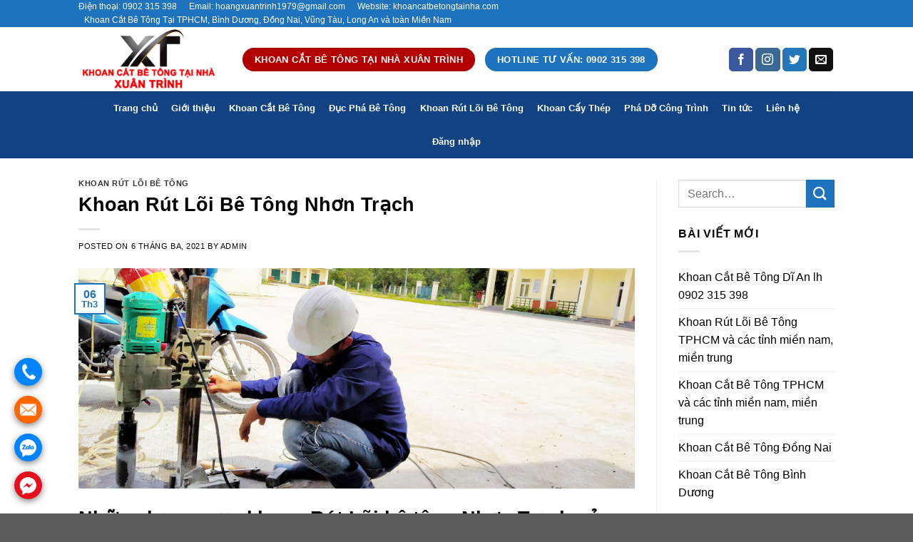

--- FILE ---
content_type: text/html; charset=UTF-8
request_url: https://www.khoancatbetongtainha.com/khoan-rut-loi-be-tong-nhon-trach/
body_size: 14602
content:
<!DOCTYPE html> <!--[if IE 9 ]> <html lang="vi" class="ie9 loading-site no-js"> <![endif]--> <!--[if IE 8 ]> <html lang="vi" class="ie8 loading-site no-js"> <![endif]--> <!--[if (gte IE 9)|!(IE)]><!--><html lang="vi" class="loading-site no-js"> <!--<![endif]--> <head> <meta charset="UTF-8" /> <meta name="viewport" content="width=device-width, initial-scale=1.0, maximum-scale=1.0, user-scalable=no" /> <link rel="profile" href="https://gmpg.org/xfn/11" /> <link rel="pingback" href="https://www.khoancatbetongtainha.com/xmlrpc.php" /> <script>(function(html){html.className = html.className.replace(/\bno-js\b/,'js')})(document.documentElement);</script> <meta name='robots' content='index, follow, max-image-preview:large, max-snippet:-1, max-video-preview:-1' /> <!-- This site is optimized with the Yoast SEO plugin v20.12 - https://yoast.com/wordpress/plugins/seo/ --> <title>Khoan Rút Lõi Bê Tông Nhơn Trạch - Khoan Cắt Bê Tông Tại Nhà Đồng Nai</title> <meta name="description" content="Khoan Rút Lõi Bê Tông Nhơn Trạch Đồng Nai tại nhà, tận nơi không ngại xa. Gọi là mặt, báo giá trực tiếp, thi công đúng tiến độ mọi công trình" /> <link rel="canonical" href="https://www.khoancatbetongtainha.com/khoan-rut-loi-be-tong-nhon-trach/" /> <meta property="og:locale" content="vi_VN" /> <meta property="og:type" content="article" /> <meta property="og:title" content="Khoan Rút Lõi Bê Tông Nhơn Trạch - Khoan Cắt Bê Tông Tại Nhà Đồng Nai" /> <meta property="og:description" content="Khoan Rút Lõi Bê Tông Nhơn Trạch Đồng Nai tại nhà, tận nơi không ngại xa. Gọi là mặt, báo giá trực tiếp, thi công đúng tiến độ mọi công trình" /> <meta property="og:url" content="https://www.khoancatbetongtainha.com/khoan-rut-loi-be-tong-nhon-trach/" /> <meta property="article:published_time" content="2021-03-06T04:52:41+00:00" /> <meta property="article:modified_time" content="2021-03-06T05:29:24+00:00" /> <meta property="og:image" content="https://www.khoancatbetongtainha.com/wp-content/uploads/2021/03/khoan-cat-be-tong-42.jpg" /> <meta property="og:image:width" content="972" /> <meta property="og:image:height" content="386" /> <meta property="og:image:type" content="image/jpeg" /> <meta name="author" content="admin" /> <meta name="twitter:card" content="summary_large_image" /> <meta name="twitter:label1" content="Được viết bởi" /> <meta name="twitter:data1" content="admin" /> <meta name="twitter:label2" content="Ước tính thời gian đọc" /> <meta name="twitter:data2" content="9 phút" /> <script type="application/ld+json" class="yoast-schema-graph">{"@context":"https://schema.org","@graph":[{"@type":"WebPage","@id":"https://www.khoancatbetongtainha.com/khoan-rut-loi-be-tong-nhon-trach/","url":"https://www.khoancatbetongtainha.com/khoan-rut-loi-be-tong-nhon-trach/","name":"Khoan Rút Lõi Bê Tông Nhơn Trạch - Khoan Cắt Bê Tông Tại Nhà Đồng Nai","isPartOf":{"@id":"https://www.khoancatbetongtainha.com/#website"},"primaryImageOfPage":{"@id":"https://www.khoancatbetongtainha.com/khoan-rut-loi-be-tong-nhon-trach/#primaryimage"},"image":{"@id":"https://www.khoancatbetongtainha.com/khoan-rut-loi-be-tong-nhon-trach/#primaryimage"},"thumbnailUrl":"https://www.khoancatbetongtainha.com/wp-content/uploads/2021/03/khoan-cat-be-tong-42.jpg","datePublished":"2021-03-06T04:52:41+00:00","dateModified":"2021-03-06T05:29:24+00:00","author":{"@id":"https://www.khoancatbetongtainha.com/#/schema/person/78e39b2c2709d3bdc448adbc9f4eecdb"},"description":"Khoan Rút Lõi Bê Tông Nhơn Trạch Đồng Nai tại nhà, tận nơi không ngại xa. Gọi là mặt, báo giá trực tiếp, thi công đúng tiến độ mọi công trình","breadcrumb":{"@id":"https://www.khoancatbetongtainha.com/khoan-rut-loi-be-tong-nhon-trach/#breadcrumb"},"inLanguage":"vi","potentialAction":[{"@type":"ReadAction","target":["https://www.khoancatbetongtainha.com/khoan-rut-loi-be-tong-nhon-trach/"]}]},{"@type":"ImageObject","inLanguage":"vi","@id":"https://www.khoancatbetongtainha.com/khoan-rut-loi-be-tong-nhon-trach/#primaryimage","url":"https://www.khoancatbetongtainha.com/wp-content/uploads/2021/03/khoan-cat-be-tong-42.jpg","contentUrl":"https://www.khoancatbetongtainha.com/wp-content/uploads/2021/03/khoan-cat-be-tong-42.jpg","width":972,"height":386,"caption":"Khoan Rút Lõi Bê Tông Nhơn Trạch"},{"@type":"BreadcrumbList","@id":"https://www.khoancatbetongtainha.com/khoan-rut-loi-be-tong-nhon-trach/#breadcrumb","itemListElement":[{"@type":"ListItem","position":1,"name":"Trang chủ","item":"https://www.khoancatbetongtainha.com/"},{"@type":"ListItem","position":2,"name":"Khoan Rút Lõi Bê Tông Nhơn Trạch"}]},{"@type":"WebSite","@id":"https://www.khoancatbetongtainha.com/#website","url":"https://www.khoancatbetongtainha.com/","name":"","description":"","potentialAction":[{"@type":"SearchAction","target":{"@type":"EntryPoint","urlTemplate":"https://www.khoancatbetongtainha.com/?s={search_term_string}"},"query-input":"required name=search_term_string"}],"inLanguage":"vi"},{"@type":"Person","@id":"https://www.khoancatbetongtainha.com/#/schema/person/78e39b2c2709d3bdc448adbc9f4eecdb","name":"admin","image":{"@type":"ImageObject","inLanguage":"vi","@id":"https://www.khoancatbetongtainha.com/#/schema/person/image/","url":"https://secure.gravatar.com/avatar/57c1351e78d58deb7db081999465fff1?s=96&d=mm&r=g","contentUrl":"https://secure.gravatar.com/avatar/57c1351e78d58deb7db081999465fff1?s=96&d=mm&r=g","caption":"admin"},"url":"https://www.khoancatbetongtainha.com/author/admin/"}]}</script> <!-- / Yoast SEO plugin. --> <link rel="alternate" type="application/rss+xml" title="Dòng thông tin &raquo;" href="https://www.khoancatbetongtainha.com/feed/" /> <link rel="alternate" type="application/rss+xml" title="Dòng phản hồi &raquo;" href="https://www.khoancatbetongtainha.com/comments/feed/" /> <link rel='stylesheet' id='wp-block-library-css' href='https://www.khoancatbetongtainha.com/wp-includes/css/dist/block-library/style.min.css' type='text/css' media='all' /> <link rel='stylesheet' id='classic-theme-styles-css' href='https://www.khoancatbetongtainha.com/wp-includes/css/classic-themes.min.css' type='text/css' media='all' /> <style id='global-styles-inline-css' type='text/css'> body{--wp--preset--color--black: #000000;--wp--preset--color--cyan-bluish-gray: #abb8c3;--wp--preset--color--white: #ffffff;--wp--preset--color--pale-pink: #f78da7;--wp--preset--color--vivid-red: #cf2e2e;--wp--preset--color--luminous-vivid-orange: #ff6900;--wp--preset--color--luminous-vivid-amber: #fcb900;--wp--preset--color--light-green-cyan: #7bdcb5;--wp--preset--color--vivid-green-cyan: #00d084;--wp--preset--color--pale-cyan-blue: #8ed1fc;--wp--preset--color--vivid-cyan-blue: #0693e3;--wp--preset--color--vivid-purple: #9b51e0;--wp--preset--gradient--vivid-cyan-blue-to-vivid-purple: linear-gradient(135deg,rgba(6,147,227,1) 0%,rgb(155,81,224) 100%);--wp--preset--gradient--light-green-cyan-to-vivid-green-cyan: linear-gradient(135deg,rgb(122,220,180) 0%,rgb(0,208,130) 100%);--wp--preset--gradient--luminous-vivid-amber-to-luminous-vivid-orange: linear-gradient(135deg,rgba(252,185,0,1) 0%,rgba(255,105,0,1) 100%);--wp--preset--gradient--luminous-vivid-orange-to-vivid-red: linear-gradient(135deg,rgba(255,105,0,1) 0%,rgb(207,46,46) 100%);--wp--preset--gradient--very-light-gray-to-cyan-bluish-gray: linear-gradient(135deg,rgb(238,238,238) 0%,rgb(169,184,195) 100%);--wp--preset--gradient--cool-to-warm-spectrum: linear-gradient(135deg,rgb(74,234,220) 0%,rgb(151,120,209) 20%,rgb(207,42,186) 40%,rgb(238,44,130) 60%,rgb(251,105,98) 80%,rgb(254,248,76) 100%);--wp--preset--gradient--blush-light-purple: linear-gradient(135deg,rgb(255,206,236) 0%,rgb(152,150,240) 100%);--wp--preset--gradient--blush-bordeaux: linear-gradient(135deg,rgb(254,205,165) 0%,rgb(254,45,45) 50%,rgb(107,0,62) 100%);--wp--preset--gradient--luminous-dusk: linear-gradient(135deg,rgb(255,203,112) 0%,rgb(199,81,192) 50%,rgb(65,88,208) 100%);--wp--preset--gradient--pale-ocean: linear-gradient(135deg,rgb(255,245,203) 0%,rgb(182,227,212) 50%,rgb(51,167,181) 100%);--wp--preset--gradient--electric-grass: linear-gradient(135deg,rgb(202,248,128) 0%,rgb(113,206,126) 100%);--wp--preset--gradient--midnight: linear-gradient(135deg,rgb(2,3,129) 0%,rgb(40,116,252) 100%);--wp--preset--duotone--dark-grayscale: url('#wp-duotone-dark-grayscale');--wp--preset--duotone--grayscale: url('#wp-duotone-grayscale');--wp--preset--duotone--purple-yellow: url('#wp-duotone-purple-yellow');--wp--preset--duotone--blue-red: url('#wp-duotone-blue-red');--wp--preset--duotone--midnight: url('#wp-duotone-midnight');--wp--preset--duotone--magenta-yellow: url('#wp-duotone-magenta-yellow');--wp--preset--duotone--purple-green: url('#wp-duotone-purple-green');--wp--preset--duotone--blue-orange: url('#wp-duotone-blue-orange');--wp--preset--font-size--small: 13px;--wp--preset--font-size--medium: 20px;--wp--preset--font-size--large: 36px;--wp--preset--font-size--x-large: 42px;--wp--preset--spacing--20: 0.44rem;--wp--preset--spacing--30: 0.67rem;--wp--preset--spacing--40: 1rem;--wp--preset--spacing--50: 1.5rem;--wp--preset--spacing--60: 2.25rem;--wp--preset--spacing--70: 3.38rem;--wp--preset--spacing--80: 5.06rem;--wp--preset--shadow--natural: 6px 6px 9px rgba(0, 0, 0, 0.2);--wp--preset--shadow--deep: 12px 12px 50px rgba(0, 0, 0, 0.4);--wp--preset--shadow--sharp: 6px 6px 0px rgba(0, 0, 0, 0.2);--wp--preset--shadow--outlined: 6px 6px 0px -3px rgba(255, 255, 255, 1), 6px 6px rgba(0, 0, 0, 1);--wp--preset--shadow--crisp: 6px 6px 0px rgba(0, 0, 0, 1);}:where(.is-layout-flex){gap: 0.5em;}body .is-layout-flow > .alignleft{float: left;margin-inline-start: 0;margin-inline-end: 2em;}body .is-layout-flow > .alignright{float: right;margin-inline-start: 2em;margin-inline-end: 0;}body .is-layout-flow > .aligncenter{margin-left: auto !important;margin-right: auto !important;}body .is-layout-constrained > .alignleft{float: left;margin-inline-start: 0;margin-inline-end: 2em;}body .is-layout-constrained > .alignright{float: right;margin-inline-start: 2em;margin-inline-end: 0;}body .is-layout-constrained > .aligncenter{margin-left: auto !important;margin-right: auto !important;}body .is-layout-constrained > :where(:not(.alignleft):not(.alignright):not(.alignfull)){max-width: var(--wp--style--global--content-size);margin-left: auto !important;margin-right: auto !important;}body .is-layout-constrained > .alignwide{max-width: var(--wp--style--global--wide-size);}body .is-layout-flex{display: flex;}body .is-layout-flex{flex-wrap: wrap;align-items: center;}body .is-layout-flex > *{margin: 0;}:where(.wp-block-columns.is-layout-flex){gap: 2em;}.has-black-color{color: var(--wp--preset--color--black) !important;}.has-cyan-bluish-gray-color{color: var(--wp--preset--color--cyan-bluish-gray) !important;}.has-white-color{color: var(--wp--preset--color--white) !important;}.has-pale-pink-color{color: var(--wp--preset--color--pale-pink) !important;}.has-vivid-red-color{color: var(--wp--preset--color--vivid-red) !important;}.has-luminous-vivid-orange-color{color: var(--wp--preset--color--luminous-vivid-orange) !important;}.has-luminous-vivid-amber-color{color: var(--wp--preset--color--luminous-vivid-amber) !important;}.has-light-green-cyan-color{color: var(--wp--preset--color--light-green-cyan) !important;}.has-vivid-green-cyan-color{color: var(--wp--preset--color--vivid-green-cyan) !important;}.has-pale-cyan-blue-color{color: var(--wp--preset--color--pale-cyan-blue) !important;}.has-vivid-cyan-blue-color{color: var(--wp--preset--color--vivid-cyan-blue) !important;}.has-vivid-purple-color{color: var(--wp--preset--color--vivid-purple) !important;}.has-black-background-color{background-color: var(--wp--preset--color--black) !important;}.has-cyan-bluish-gray-background-color{background-color: var(--wp--preset--color--cyan-bluish-gray) !important;}.has-white-background-color{background-color: var(--wp--preset--color--white) !important;}.has-pale-pink-background-color{background-color: var(--wp--preset--color--pale-pink) !important;}.has-vivid-red-background-color{background-color: var(--wp--preset--color--vivid-red) !important;}.has-luminous-vivid-orange-background-color{background-color: var(--wp--preset--color--luminous-vivid-orange) !important;}.has-luminous-vivid-amber-background-color{background-color: var(--wp--preset--color--luminous-vivid-amber) !important;}.has-light-green-cyan-background-color{background-color: var(--wp--preset--color--light-green-cyan) !important;}.has-vivid-green-cyan-background-color{background-color: var(--wp--preset--color--vivid-green-cyan) !important;}.has-pale-cyan-blue-background-color{background-color: var(--wp--preset--color--pale-cyan-blue) !important;}.has-vivid-cyan-blue-background-color{background-color: var(--wp--preset--color--vivid-cyan-blue) !important;}.has-vivid-purple-background-color{background-color: var(--wp--preset--color--vivid-purple) !important;}.has-black-border-color{border-color: var(--wp--preset--color--black) !important;}.has-cyan-bluish-gray-border-color{border-color: var(--wp--preset--color--cyan-bluish-gray) !important;}.has-white-border-color{border-color: var(--wp--preset--color--white) !important;}.has-pale-pink-border-color{border-color: var(--wp--preset--color--pale-pink) !important;}.has-vivid-red-border-color{border-color: var(--wp--preset--color--vivid-red) !important;}.has-luminous-vivid-orange-border-color{border-color: var(--wp--preset--color--luminous-vivid-orange) !important;}.has-luminous-vivid-amber-border-color{border-color: var(--wp--preset--color--luminous-vivid-amber) !important;}.has-light-green-cyan-border-color{border-color: var(--wp--preset--color--light-green-cyan) !important;}.has-vivid-green-cyan-border-color{border-color: var(--wp--preset--color--vivid-green-cyan) !important;}.has-pale-cyan-blue-border-color{border-color: var(--wp--preset--color--pale-cyan-blue) !important;}.has-vivid-cyan-blue-border-color{border-color: var(--wp--preset--color--vivid-cyan-blue) !important;}.has-vivid-purple-border-color{border-color: var(--wp--preset--color--vivid-purple) !important;}.has-vivid-cyan-blue-to-vivid-purple-gradient-background{background: var(--wp--preset--gradient--vivid-cyan-blue-to-vivid-purple) !important;}.has-light-green-cyan-to-vivid-green-cyan-gradient-background{background: var(--wp--preset--gradient--light-green-cyan-to-vivid-green-cyan) !important;}.has-luminous-vivid-amber-to-luminous-vivid-orange-gradient-background{background: var(--wp--preset--gradient--luminous-vivid-amber-to-luminous-vivid-orange) !important;}.has-luminous-vivid-orange-to-vivid-red-gradient-background{background: var(--wp--preset--gradient--luminous-vivid-orange-to-vivid-red) !important;}.has-very-light-gray-to-cyan-bluish-gray-gradient-background{background: var(--wp--preset--gradient--very-light-gray-to-cyan-bluish-gray) !important;}.has-cool-to-warm-spectrum-gradient-background{background: var(--wp--preset--gradient--cool-to-warm-spectrum) !important;}.has-blush-light-purple-gradient-background{background: var(--wp--preset--gradient--blush-light-purple) !important;}.has-blush-bordeaux-gradient-background{background: var(--wp--preset--gradient--blush-bordeaux) !important;}.has-luminous-dusk-gradient-background{background: var(--wp--preset--gradient--luminous-dusk) !important;}.has-pale-ocean-gradient-background{background: var(--wp--preset--gradient--pale-ocean) !important;}.has-electric-grass-gradient-background{background: var(--wp--preset--gradient--electric-grass) !important;}.has-midnight-gradient-background{background: var(--wp--preset--gradient--midnight) !important;}.has-small-font-size{font-size: var(--wp--preset--font-size--small) !important;}.has-medium-font-size{font-size: var(--wp--preset--font-size--medium) !important;}.has-large-font-size{font-size: var(--wp--preset--font-size--large) !important;}.has-x-large-font-size{font-size: var(--wp--preset--font-size--x-large) !important;} .wp-block-navigation a:where(:not(.wp-element-button)){color: inherit;} :where(.wp-block-columns.is-layout-flex){gap: 2em;} .wp-block-pullquote{font-size: 1.5em;line-height: 1.6;} </style> <link rel='stylesheet' id='contact-form-7-css' href='https://www.khoancatbetongtainha.com/wp-content/plugins/contact-form-7/includes/css/styles.css' type='text/css' media='all' /> <link rel='stylesheet' id='flatsome-icons-css' href='https://www.khoancatbetongtainha.com/wp-content/themes/flatsome/assets/css/fl-icons.css' type='text/css' media='all' /> <link rel='stylesheet' id='flatsome-main-css' href='https://www.khoancatbetongtainha.com/wp-content/themes/flatsome/assets/css/flatsome.css' type='text/css' media='all' /> <link rel='stylesheet' id='flatsome-style-css' href='https://www.khoancatbetongtainha.com/wp-content/themes/flatsome-child/style.css' type='text/css' media='all' /> <!--n2css--><script type='text/javascript' id='wp-statistics-tracker-js-extra'> /* <![CDATA[ */ var WP_Statistics_Tracker_Object = {"hitRequestUrl":"https:\/\/www.khoancatbetongtainha.com\/wp-json\/wp-statistics\/v2\/hit?wp_statistics_hit_rest=yes&track_all=1&current_page_type=post&current_page_id=292&search_query&page_uri=L2tob2FuLXJ1dC1sb2ktYmUtdG9uZy1uaG9uLXRyYWNoLw=","keepOnlineRequestUrl":"https:\/\/www.khoancatbetongtainha.com\/wp-json\/wp-statistics\/v2\/online?wp_statistics_hit_rest=yes&track_all=1&current_page_type=post&current_page_id=292&search_query&page_uri=L2tob2FuLXJ1dC1sb2ktYmUtdG9uZy1uaG9uLXRyYWNoLw=","option":{"dntEnabled":false,"cacheCompatibility":false}}; /* ]]> */ </script> <script type='text/javascript' src='https://www.khoancatbetongtainha.com/wp-content/plugins/wp-statistics/assets/js/tracker.js' id='wp-statistics-tracker-js'></script> <script type='text/javascript' src='https://www.khoancatbetongtainha.com/wp-includes/js/jquery/jquery.min.js' id='jquery-core-js'></script> <script type='text/javascript' src='https://www.khoancatbetongtainha.com/wp-includes/js/jquery/jquery-migrate.min.js' id='jquery-migrate-js'></script> <link rel="https://api.w.org/" href="https://www.khoancatbetongtainha.com/wp-json/" /><link rel="alternate" type="application/json" href="https://www.khoancatbetongtainha.com/wp-json/wp/v2/posts/292" /><link rel="EditURI" type="application/rsd+xml" title="RSD" href="https://www.khoancatbetongtainha.com/xmlrpc.php?rsd" /> <link rel="wlwmanifest" type="application/wlwmanifest+xml" href="https://www.khoancatbetongtainha.com/wp-includes/wlwmanifest.xml" /> <!-- Google Tag Manager --> <script>(function(w,d,s,l,i){w[l]=w[l]||[];w[l].push({'gtm.start': new Date().getTime(),event:'gtm.js'});var f=d.getElementsByTagName(s)[0], j=d.createElement(s),dl=l!='dataLayer'?'&l='+l:'';j.async=true;j.src= 'https://www.googletagmanager.com/gtm.js?id='+i+dl;f.parentNode.insertBefore(j,f); })(window,document,'script','dataLayer','GTM-MGWX2QSW');</script> <!-- End Google Tag Manager --> <!-- Google Tag Manager (noscript) --> <noscript><iframe src="https://www.googletagmanager.com/ns.html?id=GTM-MGWX2QSW" height="0" width="0" style="display:none;visibility:hidden"></iframe></noscript> <!-- End Google Tag Manager (noscript) --><!-- Analytics by WP Statistics v14.1.4 - https://wp-statistics.com/ --> <style>.bg{opacity: 0; transition: opacity 1s; -webkit-transition: opacity 1s;} .bg-loaded{opacity: 1;}</style><!--[if IE]><link rel="stylesheet" type="text/css" href="https://www.khoancatbetongtainha.com/wp-content/themes/flatsome/assets/css/ie-fallback.css"><script src="//cdnjs.cloudflare.com/ajax/libs/html5shiv/3.6.1/html5shiv.js"></script><script>var head = document.getElementsByTagName('head')[0],style = document.createElement('style');style.type = 'text/css';style.styleSheet.cssText = ':before,:after{content:none !important';head.appendChild(style);setTimeout(function(){head.removeChild(style);}, 0);</script><script src="https://www.khoancatbetongtainha.com/wp-content/themes/flatsome/assets/libs/ie-flexibility.js"></script><![endif]--> <script type="text/javascript"> WebFontConfig = { google: { families: [ "Lato:regular,700","Lato:regular,400","Lato:regular,700","Dancing+Script:regular,400", ] } }; (function() { var wf = document.createElement('script'); wf.src = 'https://ajax.googleapis.com/ajax/libs/webfont/1/webfont.js'; wf.type = 'text/javascript'; wf.async = 'true'; var s = document.getElementsByTagName('script')[0]; s.parentNode.insertBefore(wf, s); })(); </script> <link rel="icon" href="https://www.khoancatbetongtainha.com/wp-content/uploads/2021/02/cropped-logo-khoan-cat-be-tong-tai-nha-32x32.png" sizes="32x32" /> <link rel="icon" href="https://www.khoancatbetongtainha.com/wp-content/uploads/2021/02/cropped-logo-khoan-cat-be-tong-tai-nha-192x192.png" sizes="192x192" /> <link rel="apple-touch-icon" href="https://www.khoancatbetongtainha.com/wp-content/uploads/2021/02/cropped-logo-khoan-cat-be-tong-tai-nha-180x180.png" /> <meta name="msapplication-TileImage" content="https://www.khoancatbetongtainha.com/wp-content/uploads/2021/02/cropped-logo-khoan-cat-be-tong-tai-nha-270x270.png" /> <style id="custom-css" type="text/css">:root {--primary-color: #1e73be;}/* Site Width */.full-width .ubermenu-nav, .container, .row{max-width: 1090px}.row.row-collapse{max-width: 1060px}.row.row-small{max-width: 1082.5px}.row.row-large{max-width: 1120px}.header-main{height: 90px}#logo img{max-height: 90px}#logo{width:200px;}.header-bottom{min-height: 55px}.header-top{min-height: 30px}.has-transparent + .page-title:first-of-type,.has-transparent + #main > .page-title,.has-transparent + #main > div > .page-title,.has-transparent + #main .page-header-wrapper:first-of-type .page-title{padding-top: 170px;}.header.show-on-scroll,.stuck .header-main{height:70px!important}.stuck #logo img{max-height: 70px!important}.header-bottom {background-color: #114384}.header-bottom-nav > li > a{line-height: 47px }@media (max-width: 549px) {.header-main{height: 70px}#logo img{max-height: 70px}}.header-top{background-color:#1e73be!important;}/* Color */.accordion-title.active, .has-icon-bg .icon .icon-inner,.logo a, .primary.is-underline, .primary.is-link, .badge-outline .badge-inner, .nav-outline > li.active> a,.nav-outline >li.active > a, .cart-icon strong,[data-color='primary'], .is-outline.primary{color: #1e73be;}/* Color !important */[data-text-color="primary"]{color: #1e73be!important;}/* Background */.scroll-to-bullets a,.featured-title, .label-new.menu-item > a:after, .nav-pagination > li > .current,.nav-pagination > li > span:hover,.nav-pagination > li > a:hover,.has-hover:hover .badge-outline .badge-inner,button[type="submit"], .button.wc-forward:not(.checkout):not(.checkout-button), .button.submit-button, .button.primary:not(.is-outline),.featured-table .title,.is-outline:hover, .has-icon:hover .icon-label,.nav-dropdown-bold .nav-column li > a:hover, .nav-dropdown.nav-dropdown-bold > li > a:hover, .nav-dropdown-bold.dark .nav-column li > a:hover, .nav-dropdown.nav-dropdown-bold.dark > li > a:hover, .is-outline:hover, .tagcloud a:hover,.grid-tools a, input[type='submit']:not(.is-form), .box-badge:hover .box-text, input.button.alt,.nav-box > li > a:hover,.nav-box > li.active > a,.nav-pills > li.active > a ,.current-dropdown .cart-icon strong, .cart-icon:hover strong, .nav-line-bottom > li > a:before, .nav-line-grow > li > a:before, .nav-line > li > a:before,.banner, .header-top, .slider-nav-circle .flickity-prev-next-button:hover svg, .slider-nav-circle .flickity-prev-next-button:hover .arrow, .primary.is-outline:hover, .button.primary:not(.is-outline), input[type='submit'].primary, input[type='submit'].primary, input[type='reset'].button, input[type='button'].primary, .badge-inner{background-color: #1e73be;}/* Border */.nav-vertical.nav-tabs > li.active > a,.scroll-to-bullets a.active,.nav-pagination > li > .current,.nav-pagination > li > span:hover,.nav-pagination > li > a:hover,.has-hover:hover .badge-outline .badge-inner,.accordion-title.active,.featured-table,.is-outline:hover, .tagcloud a:hover,blockquote, .has-border, .cart-icon strong:after,.cart-icon strong,.blockUI:before, .processing:before,.loading-spin, .slider-nav-circle .flickity-prev-next-button:hover svg, .slider-nav-circle .flickity-prev-next-button:hover .arrow, .primary.is-outline:hover{border-color: #1e73be}.nav-tabs > li.active > a{border-top-color: #1e73be}.widget_shopping_cart_content .blockUI.blockOverlay:before { border-left-color: #1e73be }.woocommerce-checkout-review-order .blockUI.blockOverlay:before { border-left-color: #1e73be }/* Fill */.slider .flickity-prev-next-button:hover svg,.slider .flickity-prev-next-button:hover .arrow{fill: #1e73be;}body{font-family:"Lato", sans-serif}body{font-weight: 400}body{color: #000000}.nav > li > a {font-family:"Lato", sans-serif;}.nav > li > a {font-weight: 700;}h1,h2,h3,h4,h5,h6,.heading-font, .off-canvas-center .nav-sidebar.nav-vertical > li > a{font-family: "Lato", sans-serif;}h1,h2,h3,h4,h5,h6,.heading-font,.banner h1,.banner h2{font-weight: 700;}h1,h2,h3,h4,h5,h6,.heading-font{color: #000000;}.alt-font{font-family: "Dancing Script", sans-serif;}.alt-font{font-weight: 400!important;}.header:not(.transparent) .header-bottom-nav.nav > li > a{color: #ffffff;}.header:not(.transparent) .header-bottom-nav.nav > li > a:hover,.header:not(.transparent) .header-bottom-nav.nav > li.active > a,.header:not(.transparent) .header-bottom-nav.nav > li.current > a,.header:not(.transparent) .header-bottom-nav.nav > li > a.active,.header:not(.transparent) .header-bottom-nav.nav > li > a.current{color: #dd3333;}.header-bottom-nav.nav-line-bottom > li > a:before,.header-bottom-nav.nav-line-grow > li > a:before,.header-bottom-nav.nav-line > li > a:before,.header-bottom-nav.nav-box > li > a:hover,.header-bottom-nav.nav-box > li.active > a,.header-bottom-nav.nav-pills > li > a:hover,.header-bottom-nav.nav-pills > li.active > a{color:#FFF!important;background-color: #dd3333;}a{color: #000000;}a:hover{color: #dd3333;}.tagcloud a:hover{border-color: #dd3333;background-color: #dd3333;}.footer-1{background-color: #efefef}.footer-2{background-color: #000000}/* Custom CSS */body{font-family:Roboto-Regular,'Helvetica Neue',Helvetica,Tahoma,Arial,Sans-serif;}.nav > li > a {font-family:Roboto-Regular,'Helvetica Neue',Helvetica,Tahoma,Arial,Sans-serif;}h1,h2,h3,h4,h5,h6, .heading-font{font-family: Roboto-Regular,'Helvetica Neue',Helvetica,Tahoma,Arial,Sans-serif;}.alt-font{font-family: Roboto-Regular,'Helvetica Neue',Helvetica,Tahoma,Arial,Sans-serif;}/* Custom CSS Tablet */@media (max-width: 849px){body{font-family:Roboto-Regular,'Helvetica Neue',Helvetica,Tahoma,Arial,Sans-serif;}.nav > li > a {font-family:Roboto-Regular,'Helvetica Neue',Helvetica,Tahoma,Arial,Sans-serif;}h1,h2,h3,h4,h5,h6, .heading-font{font-family: Roboto-Regular,'Helvetica Neue',Helvetica,Tahoma,Arial,Sans-serif;}.alt-font{font-family: Roboto-Regular,'Helvetica Neue',Helvetica,Tahoma,Arial,Sans-serif;}}/* Custom CSS Mobile */@media (max-width: 549px){body{font-family:Roboto-Regular,'Helvetica Neue',Helvetica,Tahoma,Arial,Sans-serif;}.nav > li > a {font-family:Roboto-Regular,'Helvetica Neue',Helvetica,Tahoma,Arial,Sans-serif;}h1,h2,h3,h4,h5,h6, .heading-font{font-family: Roboto-Regular,'Helvetica Neue',Helvetica,Tahoma,Arial,Sans-serif;}.alt-font{font-family: Roboto-Regular,'Helvetica Neue',Helvetica,Tahoma,Arial,Sans-serif;}}.label-new.menu-item > a:after{content:"New";}.label-hot.menu-item > a:after{content:"Hot";}.label-sale.menu-item > a:after{content:"Sale";}.label-popular.menu-item > a:after{content:"Popular";}</style><!-- Global site tag (gtag.js) - Google Analytics --> <script async src="https://www.googletagmanager.com/gtag/js?id=G-5VRHQWBSG5"></script> <script> window.dataLayer = window.dataLayer || []; function gtag(){dataLayer.push(arguments);} gtag('js', new Date()); gtag('config', 'G-5VRHQWBSG5'); </script> </head> <body data-rsssl=1 class="post-template-default single single-post postid-292 single-format-standard full-width lightbox nav-dropdown-has-arrow"> <a class="skip-link screen-reader-text" href="#main">Skip to content</a> <div id="wrapper"> <header id="header" class="header has-sticky sticky-jump"> <div class="header-wrapper"> <div id="top-bar" class="header-top hide-for-sticky nav-dark"> <div class="flex-row container"> <div class="flex-col hide-for-medium flex-left"> <ul class="nav nav-left medium-nav-center nav-small nav-divided"> <li class="html custom html_topbar_left">Điện thoại: 0902 315 398</li><li class="html custom html_topbar_right">Email: hoangxuantrinh1979@gmail.com</li><li class="html custom html_top_right_text">Website: khoancatbetongtainha.com</li><li class="html custom html_nav_position_text_top">Khoan Cắt Bê Tông Tại TPHCM, Bình Dương, Đồng Nai, Vũng Tàu, Long An và toàn Miền Nam</li> </ul> </div><!-- flex-col left --> <div class="flex-col hide-for-medium flex-center"> <ul class="nav nav-center nav-small nav-divided"> </ul> </div><!-- center --> <div class="flex-col hide-for-medium flex-right"> <ul class="nav top-bar-nav nav-right nav-small nav-divided"> </ul> </div><!-- .flex-col right --> <div class="flex-col show-for-medium flex-grow"> <ul class="nav nav-center nav-small mobile-nav nav-divided"> <li class="html custom html_topbar_left">Điện thoại: 0902 315 398</li> </ul> </div> </div><!-- .flex-row --> </div><!-- #header-top --> <div id="masthead" class="header-main hide-for-sticky"> <div class="header-inner flex-row container logo-left medium-logo-center" role="navigation"> <!-- Logo --> <div id="logo" class="flex-col logo"> <!-- Header logo --> <a href="https://www.khoancatbetongtainha.com/" title="" rel="home"> <img width="200" height="90" src="https://www.khoancatbetongtainha.com/wp-content/uploads/2021/02/logo-khoan-cat-be-tong-tai-nha.png" class="header_logo header-logo" alt=""/><img width="200" height="90" src="https://www.khoancatbetongtainha.com/wp-content/uploads/2021/02/logo-khoan-cat-be-tong-tai-nha.png" class="header-logo-dark" alt=""/></a> </div> <!-- Mobile Left Elements --> <div class="flex-col show-for-medium flex-left"> <ul class="mobile-nav nav nav-left "> <li class="nav-icon has-icon"> <a href="#" data-open="#main-menu" data-pos="left" data-bg="main-menu-overlay" data-color="" class="is-small" aria-controls="main-menu" aria-expanded="false"> <i class="icon-menu" ></i> </a> </li> </ul> </div> <!-- Left Elements --> <div class="flex-col hide-for-medium flex-left flex-grow"> <ul class="header-nav header-nav-main nav nav-left nav-uppercase" > <li class="html header-button-1"> <div class="header-button"> <a href="tel:0902%20315%20398" class="button alert" style="border-radius:99px;"> <span>Khoan Cắt Bê Tông Tại Nhà Xuân Trình</span> </a> </div> </li> <li class="html header-button-2"> <div class="header-button"> <a href="tel:0902%20315%20398" class="button primary" style="border-radius:99px;"> <span>HOTLINE TƯ VẤN: 0902 315 398</span> </a> </div> </li> </ul> </div> <!-- Right Elements --> <div class="flex-col hide-for-medium flex-right"> <ul class="header-nav header-nav-main nav nav-right nav-uppercase"> <li class="html header-social-icons ml-0"> <div class="social-icons follow-icons " ><a href="http://url" target="_blank" data-label="Facebook" rel="noopener noreferrer nofollow" class="icon primary button round facebook tooltip" title="Follow on Facebook"><i class="icon-facebook" ></i></a><a href="http://url" target="_blank" rel="noopener noreferrer nofollow" data-label="Instagram" class="icon primary button round instagram tooltip" title="Follow on Instagram"><i class="icon-instagram" ></i></a><a href="http://url" target="_blank" data-label="Twitter" rel="noopener noreferrer nofollow" class="icon primary button round twitter tooltip" title="Follow on Twitter"><i class="icon-twitter" ></i></a><a href="mailto:your@email" data-label="E-mail" rel="nofollow" class="icon primary button round email tooltip" title="Send us an email"><i class="icon-envelop" ></i></a></div></li> </ul> </div> <!-- Mobile Right Elements --> <div class="flex-col show-for-medium flex-right"> <ul class="mobile-nav nav nav-right "> </ul> </div> </div><!-- .header-inner --> <!-- Header divider --> <div class="container"><div class="top-divider full-width"></div></div> </div><!-- .header-main --><div id="wide-nav" class="header-bottom wide-nav nav-dark flex-has-center hide-for-medium"> <div class="flex-row container"> <div class="flex-col hide-for-medium flex-center"> <ul class="nav header-nav header-bottom-nav nav-center nav-box"> <li id="menu-item-33" class="menu-item menu-item-type-post_type menu-item-object-page menu-item-home menu-item-33"><a href="https://www.khoancatbetongtainha.com/" class="nav-top-link">Trang chủ</a></li> <li id="menu-item-40" class="menu-item menu-item-type-post_type menu-item-object-page menu-item-40"><a href="https://www.khoancatbetongtainha.com/gioi-thieu/" class="nav-top-link">Giới thiệu</a></li> <li id="menu-item-29" class="menu-item menu-item-type-taxonomy menu-item-object-category menu-item-29"><a href="https://www.khoancatbetongtainha.com/khoan-cat-be-tong/khoan-cat-be-tong/" class="nav-top-link">Khoan Cắt Bê Tông</a></li> <li id="menu-item-28" class="menu-item menu-item-type-taxonomy menu-item-object-category menu-item-28"><a href="https://www.khoancatbetongtainha.com/khoan-cat-be-tong/duc-pha-be-tong/" class="nav-top-link">Đục Phá Bê Tông</a></li> <li id="menu-item-31" class="menu-item menu-item-type-taxonomy menu-item-object-category current-post-ancestor current-menu-parent current-post-parent menu-item-31"><a href="https://www.khoancatbetongtainha.com/khoan-cat-be-tong/khoan-rut-loi-be-tong/" class="nav-top-link">Khoan Rút Lõi Bê Tông</a></li> <li id="menu-item-30" class="menu-item menu-item-type-taxonomy menu-item-object-category menu-item-30"><a href="https://www.khoancatbetongtainha.com/khoan-cat-be-tong/khoan-cay-thep/" class="nav-top-link">Khoan Cấy Thép</a></li> <li id="menu-item-32" class="menu-item menu-item-type-taxonomy menu-item-object-category menu-item-32"><a href="https://www.khoancatbetongtainha.com/khoan-cat-be-tong/pha-do-cong-trinh/" class="nav-top-link">Phá Dỡ Công Trình</a></li> <li id="menu-item-41" class="menu-item menu-item-type-taxonomy menu-item-object-category menu-item-41"><a href="https://www.khoancatbetongtainha.com/khoan-cat-be-tong/tin-tuc/" class="nav-top-link">Tin tức</a></li> <li id="menu-item-37" class="menu-item menu-item-type-post_type menu-item-object-page menu-item-37"><a href="https://www.khoancatbetongtainha.com/lien-he/" class="nav-top-link">Liên hệ</a></li> <li id="menu-item-548" class="menu-item menu-item-type-custom menu-item-object-custom menu-item-548"><a href="https://www.khoancatbetongtainha.com/wp-admin/" class="nav-top-link">Đăng nhập</a></li> </ul> </div><!-- flex-col --> </div><!-- .flex-row --> </div><!-- .header-bottom --> <div class="header-bg-container fill"><div class="header-bg-image fill"></div><div class="header-bg-color fill"></div></div><!-- .header-bg-container --> </div><!-- header-wrapper--> </header> <main id="main" class=""> <div id="content" class="blog-wrapper blog-single page-wrapper"> <div class="row row-large row-divided "> <div class="large-9 col"> <article id="post-292" class="post-292 post type-post status-publish format-standard has-post-thumbnail hentry category-khoan-rut-loi-be-tong tag-khoan-rut-loi-be-tong-nhon-trach"> <div class="article-inner "> <header class="entry-header"> <div class="entry-header-text entry-header-text-top text-left"> <h6 class="entry-category is-xsmall"> <a href="https://www.khoancatbetongtainha.com/khoan-cat-be-tong/khoan-rut-loi-be-tong/" rel="category tag">Khoan Rút Lõi Bê Tông</a></h6> <h1 class="entry-title">Khoan Rút Lõi Bê Tông Nhơn Trạch</h1> <div class="entry-divider is-divider small"></div> <div class="entry-meta uppercase is-xsmall"> <span class="posted-on">Posted on <a href="https://www.khoancatbetongtainha.com/khoan-rut-loi-be-tong-nhon-trach/" rel="bookmark"><time class="entry-date published" datetime="2021-03-06T04:52:41+00:00">6 Tháng Ba, 2021</time><time class="updated" datetime="2021-03-06T05:29:24+00:00">6 Tháng Ba, 2021</time></a></span><span class="byline"> by <span class="meta-author vcard"><a class="url fn n" href="https://www.khoancatbetongtainha.com/author/admin/">admin</a></span></span></div><!-- .entry-meta --> </div><!-- .entry-header --> <div class="entry-image relative"> <a href="https://www.khoancatbetongtainha.com/khoan-rut-loi-be-tong-nhon-trach/"> <img width="972" height="386" src="https://www.khoancatbetongtainha.com/wp-content/uploads/2021/03/khoan-cat-be-tong-42.jpg" class="attachment-large size-large wp-post-image" alt="Khoan Cat Be Tong 42" decoding="async" srcset="https://www.khoancatbetongtainha.com/wp-content/uploads/2021/03/khoan-cat-be-tong-42.jpg 972w, https://www.khoancatbetongtainha.com/wp-content/uploads/2021/03/khoan-cat-be-tong-42-300x119.jpg 300w, https://www.khoancatbetongtainha.com/wp-content/uploads/2021/03/khoan-cat-be-tong-42-768x305.jpg 768w" sizes="(max-width: 972px) 100vw, 972px" /></a> <div class="badge absolute top post-date badge-outline"> <div class="badge-inner"> <span class="post-date-day">06</span><br> <span class="post-date-month is-small">Th3</span> </div> </div></div><!-- .entry-image --> </header><!-- post-header --> <div class="entry-content single-page"> <h1><b>Những hạng mục khoan Rút Lõi bê tông Nhơn Trạch của Xuân Trình</b></h1> <p><span style="font-weight: 400;">Dịch vụ khoan Rút Lõi bê tông Nhơn Trạch của Nhà Xuân Trình hiện được nhiều khách hàng quan tâm tìm kiếm. Vậy những hạng mục nào được Xuân Trình cung cấp? </span></p> <p><i><span style="font-weight: 400;">Nhơn Trạch là một trong những khu kinh tế trọng điểm của Đồng Nai chính vì vậy mà sự phát triển và xây dựng ngày càng nhiều. Chính vì vậy mà những hạng mục </span></i><b><i>khoan Rút Lõi bê tông Nhơn Trạch</i></b><i><span style="font-weight: 400;"> của Xuân Trình được nhiều doanh nghiệp cũng như khách hàng quan tâm. Vậy khoan Rút Lõi bê tông Xuân Trình cung cấp những hạng mục nào tại Nhơn Trạch Đồng Nai?</span></i></p> <h2><b>Khoan Rút Lõi bê tông tại Xuân Trình</b></h2> <p><i><span style="font-weight: 400;">Khoan Rút Lõi bê tông Xuân Trình cung cấp nhiều hạng mục khác nhau</span></i></p> <p><span style="font-weight: 400;">Khoan Rút Lõi bê tông Xuân Trình là đơn vị cung cấp dịch vụ khoan Rút Lõi bê tông được nhiều đối tác tin tưởng bởi sự chất lượng, uy tín. Ngày càng nhiều khách hàng tìm đến đơn vị để sử dụng dịch vụ của chúng tôi tôi. </span></p> <h2><b>Những hạng mục khoan Rút Lõi bê tông Nhơn Trạch</b></h2> <p><span style="font-weight: 400;">Xuân Trình cung cấp nhiều hạng mục khoan Rút Lõi bê tông tại Nhơn Trạch để khách hàng lựa chọn đúng với yêu cầu cũng như mục đích. Cụ thể như:</span></p> <p><span style="font-weight: 400;">&#8211; Hạng mục khoan Rút Lõi bê tông;</span></p> <p><span style="font-weight: 400;">&#8211; Đục phá bê tông;</span></p> <p><span style="font-weight: 400;">&#8211; Khoan rút lõi bê tông;</span></p> <p><span style="font-weight: 400;">&#8211; Khoan cấy ghép;</span></p> <p><span style="font-weight: 400;">&#8211; Phá dỡ công trình;</span></p> <p><span style="font-weight: 400;">Khách hàng khi sử dụng và trải nghiệm dịch vụ của đơn vị Xuân Trình chắc chắn sẽ nhận được sự hài lòng nhất từ chất lượng và mức giá hợp lý nhất.</span></p> <p><span style="font-weight: 400;">Trên đây là những hạng mục Xuân Trình cung cấp khoan Rút Lõi bê tông Nhơn Trạch khách hàng có thể tham khảo. Và nếu như bạn đang tìm kiếm một đơn vị cung cấp dịch vụ khoan Rút Lõi bê tông tại Thủ Dầu Một hãy liên hệ ngay với khoan Rút Lõi bê tông tại nhà Xuân Trình:</span></p> <h2>THÔNG TIN LIÊN HỆ</h2> <h3>Khoan Cắt Bê Tông Tại Nhà Xuân Trình</h3> <p>Điện thoại: <a href="tel:0902 315 398">0902 315 398</a></p> <p>Email: <a href="mailto:hoangxuantrinh1979@gmail.com">hoangxuantrinh1979@gmail.com</a></p> <p>Website: <a href="https://www.khoancatbetongtainha.com/">khoancatbetongtainha.com</a></p> <h2>TỪ KHÓA THƯỜNG TÌM</h2> <h3>Khoan Rút Lõi Bê Tông</h3> <h3>Khoan Cắt Bê Tông</h3> <h3>Đục Phá Bê Tông</h3> <h3>Khoan Cấy Thép</h3> <h3>Phá Dỡ Công Trình</h3> <h3>Khoan Rút Lõi Bê Tông giá rẻ</h3> <h3>Khoan Cắt Bê Tông giá rẻ</h3> <h3>Đục Phá Bê Tông giá rẻ</h3> <h3>Khoan Cấy Thép giá rẻ</h3> <h3>Phá Dỡ Công Trình giá rẻ</h3> <h3>Khoan Rút Lõi Bê Tông gần đây</h3> <h3>Khoan Cắt Bê Tông gần đây</h3> <h3>Đục Phá Bê Tông gần đây</h3> <h3>Khoan Cấy Thép gần đây</h3> <h3>Phá Dỡ Công Trình gần đây</h3> <h3>Khoan Rút Lõi Bê Tông uy tín</h3> <h3>Khoan Cắt Bê Tông uy tín</h3> <h3>Đục Phá Bê Tông uy tín</h3> <h3>Khoan Cấy Thép uy tín</h3> <h3>Phá Dỡ Công Trình uy tín</h3> <h3>Khoan Rút Lõi Bê Tông chuyên nghiệp</h3> <h3>Khoan Cắt Bê Tông chuyên nghiệp</h3> <h3>Đục Phá Bê Tông chuyên nghiệp</h3> <h3>Khoan Cấy Thép chuyên nghiệp</h3> <h3>Phá Dỡ Công Trình chuyên nghiệp</h3> <h3>Công Ty Khoan Rút Lõi Bê Tông</h3> <h3>Công Ty Khoan Cắt Bê Tông</h3> <h3>Công Ty Đục Phá Bê Tông</h3> <h3>Công Ty Khoan Cấy Thép</h3> <h3>Công Ty Phá Dỡ Công Trình</h3> <h3>Đơn Vị Khoan Rút Lõi Bê Tông</h3> <h3>Đơn Vị Khoan Cắt Bê Tông</h3> <h3>Đơn Vị Đục Phá Bê Tông</h3> <h3>Đơn Vị Khoan Cấy Thép</h3> <h3>Đơn Vị Phá Dỡ Công Trình</h3> <h3>Nhà Thầu Khoan Rút Lõi Bê Tông</h3> <h3>Nhà Thầu Khoan Cắt Bê Tông</h3> <h3>Nhà Thầu Đục Phá Bê Tông</h3> <h3>Nhà Thầu Khoan Cấy Thép</h3> <h3>Nhà Thầu Phá Dỡ Công Trình</h3> <h3>Cơ sở Khoan Rút Lõi Bê Tông</h3> <h3>Cơ sở Khoan Cắt Bê Tông</h3> <h3>Cơ sở Đục Phá Bê Tông</h3> <h3>Cơ sở Khoan Cấy Thép</h3> <h3>Cơ sở Phá Dỡ Công Trình</h3> <h3>Khoan Rút Lõi Bê Tông tại nhà</h3> <h3>Khoan Cắt Bê Tông tại nhà</h3> <h3>Đục Phá Bê Tông tại nhà</h3> <h3>Khoan Cấy Thép tại nhà</h3> <h3>Phá Dỡ Công Trình tại nhà</h3> <h3>Khoan Rút Lõi Bê Tông tận nơi</h3> <h3>Khoan Cắt Bê Tông tận nơi</h3> <h3>Đục Phá Bê Tông tận nơi</h3> <h3>Khoan Cấy Thép tận nơi</h3> <h3>Phá Dỡ Công Trình tận nơi</h3> <h3>Từ khóa khoan rút lõi bê tông</h3> <h3>Khoan Rút Lõi Bê Tông tại Quận 1, TPHCM</h3> <h3>Khoan Rút Lõi Bê Tông tại Quận 2, TPHCM</h3> <h3>Khoan Rút Lõi Bê Tông tại Quận 3, TPHCM</h3> <h3>Khoan Rút Lõi Bê Tông tại Quận 4, TPHCM</h3> <h3>Khoan Rút Lõi Bê Tông tại Quận 5, TPHCM</h3> <h3>Khoan Rút Lõi Bê Tông tại Quận 6, TPHCM</h3> <h3>Khoan Rút Lõi Bê Tông tại Quận 7, TPHCM</h3> <h3>Khoan Rút Lõi Bê Tông tại Quận 8, TPHCM</h3> <h3>Khoan Rút Lõi Bê Tông tại Quận 9, TPHCM</h3> <h3>Khoan Rút Lõi Bê Tông tại Quận 10, TPHCM</h3> <h3>Khoan Rút Lõi Bê Tông tại Quận 11, TPHCM</h3> <h3>Khoan Rút Lõi Bê Tông tại Quận 12, TPHCM</h3> <h3>Khoan Rút Lõi Bê Tông tại Bình Chánh, TPHCM</h3> <h3>Khoan Rút Lõi Bê Tông tại Nhà Bè, TPHCM</h3> <h3>Khoan Rút Lõi Bê Tông tại Bình Tân, TPHCM</h3> <h3>Khoan Rút Lõi Bê Tông tại Bình Thạnh, TPHCM</h3> <h3>Khoan Rút Lõi Bê Tông tại Gò Vấp, TPHCM</h3> <h3>Khoan Rút Lõi Bê Tông tại Phú Nhuận, TPHCM</h3> <h3>Khoan Rút Lõi Bê Tông tại Tân Bình, TPHCM</h3> <h3>Khoan Rút Lõi Bê Tông tại Tân Phú, TPHCM</h3> <h3>Khoan Rút Lõi Bê Tông tại Thủ Đức, TPHCM</h3> <h3>Khoan Rút Lõi Bê Tông tại Cần Giờ, TPHCM</h3> <h3>Khoan Rút Lõi Bê Tông tại Củ Chi, TPHCM</h3> <h3>Khoan Rút Lõi Bê Tông tại Hóc Môn, TPHCM</h3> <h3>Khoan Rút Lõi Bê Tông tại Bình Dương</h3> <h3>Khoan Rút Lõi Bê Tông tại Đồng Nai</h3> <h3>Khoan Rút Lõi Bê Tông tại Vũng Tàu</h3> <h3>Khoan Rút Lõi Bê Tông tại Long An</h3> <h3>Khoan Rút Lõi Bê Tông BÌNH DƯƠNG</h3> <h3>Khoan Rút Lõi Bê Tông Thủ Dầu Một</h3> <h3>Khoan Rút Lõi Bê Tông Dĩ An</h3> <h3>Khoan Rút Lõi Bê Tông Thuận An</h3> <h3>Khoan Rút Lõi Bê Tông Bến Cát</h3> <h3>Khoan Rút Lõi Bê Tông Tân Uyên</h3> <h3>Khoan Rút Lõi Bê Tông Bắc Tân Uyên</h3> <h3>Khoan Rút Lõi Bê Tông Bàu Bàng</h3> <h3>Khoan Rút Lõi Bê Tông Dầu Tiếng</h3> <h3>Khoan Rút Lõi Bê Tông Phú Giáo</h3> <h3>Khoan Rút Lõi Bê Tông ĐỒNG NAI</h3> <h3>Khoan Rút Lõi Bê Tông Biên Hòa</h3> <h3>Khoan Rút Lõi Bê Tông Long Khánh</h3> <h3>Khoan Rút Lõi Bê Tông Cẩm Mỹ</h3> <h3>Khoan Rút Lõi Bê Tông Định Quán</h3> <h3>Khoan Rút Lõi Bê Tông Long Thành</h3> <h3>Khoan Rút Lõi Bê Tông Nhơn Trạch</h3> <h3>Khoan Rút Lõi Bê Tông Tân Phú</h3> <h3>Khoan Rút Lõi Bê Tông Thống Nhất</h3> <h3>Khoan Rút Lõi Bê Tông Trảng Bom</h3> <h3>Khoan Rút Lõi Bê Tông Vĩnh Cửu</h3> <h3>Khoan Rút Lõi Bê Tông Xuân Lộc</h3> <h3>Khoan Rút Lõi Bê Tông LONG AN</h3> <h3>Khoan Rút Lõi Bê Tông Tân An</h3> <h3>Khoan Rút Lõi Bê Tông Kiến Tường</h3> <h3>Khoan Rút Lõi Bê Tông Bến Lức</h3> <h3>Khoan Rút Lõi Bê Tông Cần Đước</h3> <h3>Khoan Rút Lõi Bê Tông Cần Giuộc</h3> <h3>Khoan Rút Lõi Bê Tông Châu Thành</h3> <h3>Khoan Rút Lõi Bê Tông Đức Hoà</h3> <h3>Khoan Rút Lõi Bê Tông Đức Huệ</h3> <h3>Khoan Rút Lõi Bê Tông Mộc Hoá</h3> <h3>Khoan Rút Lõi Bê Tông Tân Hưng</h3> <h3>Khoan Rút Lõi Bê Tông Tân Thạnh</h3> <h3>Khoan Rút Lõi Bê Tông Tân Trụ</h3> <h3>Khoan Rút Lõi Bê Tông Thạnh Hoá</h3> <h3>Khoan Rút Lõi Bê Tông Thủ Thừa</h3> <h3>Khoan Rút Lõi Bê Tông Vĩnh Hưng</h3> <h3>Khoan Rút Lõi Bê Tông VŨNG TÀU</h3> <h3>Khoan Rút Lõi Bê Tông tại Phường 1, Vũng Tàu</h3> <h3>Khoan Rút Lõi Bê Tông tại Phường 2, Vũng Tàu</h3> <h3>Khoan Rút Lõi Bê Tông tại Phường 3, Vũng Tàu</h3> <h3>Khoan Rút Lõi Bê Tông tại Phường 4, Vũng Tàu</h3> <h3>Khoan Rút Lõi Bê Tông tại Phường 5, Vũng Tàu</h3> <h3>Khoan Rút Lõi Bê Tông tại Phường 6, Vũng Tàu</h3> <h3>Khoan Rút Lõi Bê Tông tại Phường 7, Vũng Tàu</h3> <h3>Khoan Rút Lõi Bê Tông tại Phường 8, Vũng Tàu</h3> <h3>Khoan Rút Lõi Bê Tông tại Phường 9, Vũng Tàu</h3> <h3>Khoan Rút Lõi Bê Tông tại Phường 10, Vũng Tàu</h3> <h3>Khoan Rút Lõi Bê Tông tại Phường 11, Vũng Tàu</h3> <h3>Khoan Rút Lõi Bê Tông tại Phường 12, Vũng Tàu</h3> <h3>Khoan Rút Lõi Bê Tông Thắng Nhất, Vũng Tàu</h3> <h3>Khoan Rút Lõi Bê Tông Thắng Nhì, Vũng Tàu</h3> <h3>Khoan Rút Lõi Bê Tông Thắng Tam, Vũng Tàu</h3> <h3>Khoan Rút Lõi Bê Tông Nguyễn An Ninh, Vũng Tàu</h3> <h3>Khoan Rút Lõi Bê Tông Rạch Dừa, Vũng Tàu</h3> <h3>Khoan Rút Lõi Bê Tông Long Sơn, Vũng Tàu</h3> <h3>Từ khóa khoan cắt bê tông</h3> <h3>khoan cắt bê tông tại Quận 1, TPHCM</h3> <h3>khoan cắt bê tông tại Quận 2, TPHCM</h3> <h3>khoan cắt bê tông tại Quận 3, TPHCM</h3> <h3>khoan cắt bê tông tại Quận 4, TPHCM</h3> <h3>khoan cắt bê tông tại Quận 5, TPHCM</h3> <h3>khoan cắt bê tông tại Quận 6, TPHCM</h3> <h3>khoan cắt bê tông tại Quận 7, TPHCM</h3> <h3>khoan cắt bê tông tại Quận 8, TPHCM</h3> <h3>khoan cắt bê tông tại Quận 9, TPHCM</h3> <h3>khoan cắt bê tông tại Quận 10, TPHCM</h3> <h3>khoan cắt bê tông tại Quận 11, TPHCM</h3> <h3>khoan cắt bê tông tại Quận 12, TPHCM</h3> <h3>khoan cắt bê tông tại Bình Chánh, TPHCM</h3> <h3>khoan cắt bê tông tại Nhà Bè, TPHCM</h3> <h3>khoan cắt bê tông tại Bình Tân, TPHCM</h3> <h3>khoan cắt bê tông tại Bình Thạnh, TPHCM</h3> <h3>khoan cắt bê tông tại Gò Vấp, TPHCM</h3> <h3>khoan cắt bê tông tại Phú Nhuận, TPHCM</h3> <h3>khoan cắt bê tông tại Tân Bình, TPHCM</h3> <h3>khoan cắt bê tông tại Tân Phú, TPHCM</h3> <h3>khoan cắt bê tông tại Thủ Đức, TPHCM</h3> <h3>khoan cắt bê tông tại Cần Giờ, TPHCM</h3> <h3>khoan cắt bê tông tại Củ Chi, TPHCM</h3> <h3>khoan cắt bê tông tại Hóc Môn, TPHCM</h3> <h3>khoan cắt bê tông tại Bình Dương</h3> <h3>khoan cắt bê tông tại Đồng Nai</h3> <h3>khoan cắt bê tông tại Vũng Tàu</h3> <h3>khoan cắt bê tông tại Long An</h3> <h3>KHOAN CẮT BÊ TÔNG BÌNH DƯƠNG</h3> <h3>khoan cắt bê tông Thủ Dầu Một</h3> <h3>khoan cắt bê tông Dĩ An</h3> <h3>khoan cắt bê tông Thuận An</h3> <h3>khoan cắt bê tông Bến Cát</h3> <h3>khoan cắt bê tông Tân Uyên</h3> <h3>khoan cắt bê tông Bắc Tân Uyên</h3> <h3>khoan cắt bê tông Bàu Bàng</h3> <h3>khoan cắt bê tông Dầu Tiếng</h3> <h3>khoan cắt bê tông Phú Giáo</h3> <h3>KHOAN CẮT BÊ TÔNG ĐỒNG NAI</h3> <h3>khoan cắt bê tông Biên Hòa</h3> <h3>khoan cắt bê tông Long Khánh</h3> <h3>khoan cắt bê tông Cẩm Mỹ</h3> <h3>khoan cắt bê tông Định Quán</h3> <h3>khoan cắt bê tông Long Thành</h3> <h3>khoan cắt bê tông Nhơn Trạch</h3> <h3>khoan cắt bê tông Tân Phú</h3> <h3>khoan cắt bê tông Thống Nhất</h3> <h3>khoan cắt bê tông Trảng Bom</h3> <h3>khoan cắt bê tông Vĩnh Cửu</h3> <h3>khoan cắt bê tông Xuân Lộc</h3> <h3>KHOAN CẮT BÊ TÔNG LONG AN</h3> <h3>khoan cắt bê tông Tân An</h3> <h3>khoan cắt bê tông Kiến Tường</h3> <h3>khoan cắt bê tông Bến Lức</h3> <h3>khoan cắt bê tông Cần Đước</h3> <h3>khoan cắt bê tông Cần Giuộc</h3> <h3>khoan cắt bê tông Châu Thành</h3> <h3>khoan cắt bê tông Đức Hoà</h3> <h3>khoan cắt bê tông Đức Huệ</h3> <h3>khoan cắt bê tông Mộc Hoá</h3> <h3>khoan cắt bê tông Tân Hưng</h3> <h3>khoan cắt bê tông Tân Thạnh</h3> <h3>khoan cắt bê tông Tân Trụ</h3> <h3>khoan cắt bê tông Thạnh Hoá</h3> <h3>khoan cắt bê tông Thủ Thừa</h3> <h3>khoan cắt bê tông Vĩnh Hưng</h3> <h3>KHOAN CẮT BÊ TÔNG VŨNG TÀU</h3> <h3>khoan cắt bê tông tại Phường 1, Vũng Tàu</h3> <h3>khoan cắt bê tông tại Phường 2, Vũng Tàu</h3> <h3>khoan cắt bê tông tại Phường 3, Vũng Tàu</h3> <h3>khoan cắt bê tông tại Phường 4, Vũng Tàu</h3> <h3>khoan cắt bê tông tại Phường 5, Vũng Tàu</h3> <h3>khoan cắt bê tông tại Phường 6, Vũng Tàu</h3> <h3>khoan cắt bê tông tại Phường 7, Vũng Tàu</h3> <h3>khoan cắt bê tông tại Phường 8, Vũng Tàu</h3> <h3>khoan cắt bê tông tại Phường 9, Vũng Tàu</h3> <h3>khoan cắt bê tông tại Phường 10, Vũng Tàu</h3> <h3>khoan cắt bê tông tại Phường 11, Vũng Tàu</h3> <h3>khoan cắt bê tông tại Phường 12, Vũng Tàu</h3> <h3>khoan cắt bê tông Thắng Nhất, Vũng Tàu</h3> <h3>khoan cắt bê tông Thắng Nhì, Vũng Tàu</h3> <h3>khoan cắt bê tông Thắng Tam, Vũng Tàu</h3> <h3>khoan cắt bê tông Nguyễn An Ninh, Vũng Tàu</h3> <h3>khoan cắt bê tông Rạch Dừa, Vũng Tàu</h3> <h3>khoan cắt bê tông Long Sơn, Vũng Tàu</h3> <ul> <li style="font-weight: 400;" aria-level="1"><span style="font-weight: 400;">Số điện thoại: 0902 315 398</span></li> <li style="font-weight: 400;" aria-level="1"><span style="font-weight: 400;">Email: hoangxuantrinh1979@gmail.com</span></li> <li style="font-weight: 400;" aria-level="1"><span style="font-weight: 400;">Website: khoancatbetongtainha.com</span></li> </ul> <div class="blog-share text-center"><div class="is-divider medium"></div><div class="social-icons share-icons share-row relative icon-style-outline " ><a href="whatsapp://send?text=Khoan%20R%C3%BAt%20L%C3%B5i%20B%C3%AA%20T%C3%B4ng%20Nh%C6%A1n%20Tr%E1%BA%A1ch - https://www.khoancatbetongtainha.com/khoan-rut-loi-be-tong-nhon-trach/" data-action="share/whatsapp/share" class="icon button circle is-outline tooltip whatsapp show-for-medium" title="Share on WhatsApp"><i class="icon-phone"></i></a><a href="//www.facebook.com/sharer.php?u=https://www.khoancatbetongtainha.com/khoan-rut-loi-be-tong-nhon-trach/" data-label="Facebook" onclick="window.open(this.href,this.title,'width=500,height=500,top=300px,left=300px'); return false;" rel="noopener noreferrer nofollow" target="_blank" class="icon button circle is-outline tooltip facebook" title="Share on Facebook"><i class="icon-facebook" ></i></a><a href="//twitter.com/share?url=https://www.khoancatbetongtainha.com/khoan-rut-loi-be-tong-nhon-trach/" onclick="window.open(this.href,this.title,'width=500,height=500,top=300px,left=300px'); return false;" rel="noopener noreferrer nofollow" target="_blank" class="icon button circle is-outline tooltip twitter" title="Share on Twitter"><i class="icon-twitter" ></i></a><a href="mailto:enteryour@addresshere.com?subject=Khoan%20R%C3%BAt%20L%C3%B5i%20B%C3%AA%20T%C3%B4ng%20Nh%C6%A1n%20Tr%E1%BA%A1ch&amp;body=Check%20this%20out:%20https://www.khoancatbetongtainha.com/khoan-rut-loi-be-tong-nhon-trach/" rel="nofollow" class="icon button circle is-outline tooltip email" title="Email to a Friend"><i class="icon-envelop" ></i></a><a href="//pinterest.com/pin/create/button/?url=https://www.khoancatbetongtainha.com/khoan-rut-loi-be-tong-nhon-trach/&amp;media=https://www.khoancatbetongtainha.com/wp-content/uploads/2021/03/khoan-cat-be-tong-42.jpg&amp;description=Khoan%20R%C3%BAt%20L%C3%B5i%20B%C3%AA%20T%C3%B4ng%20Nh%C6%A1n%20Tr%E1%BA%A1ch" onclick="window.open(this.href,this.title,'width=500,height=500,top=300px,left=300px'); return false;" rel="noopener noreferrer nofollow" target="_blank" class="icon button circle is-outline tooltip pinterest" title="Pin on Pinterest"><i class="icon-pinterest" ></i></a><a href="//plus.google.com/share?url=https://www.khoancatbetongtainha.com/khoan-rut-loi-be-tong-nhon-trach/" target="_blank" class="icon button circle is-outline tooltip google-plus" onclick="window.open(this.href,this.title,'width=500,height=500,top=300px,left=300px'); return false;" rel="noopener noreferrer nofollow" title="Share on Google+"><i class="icon-google-plus" ></i></a><a href="//www.linkedin.com/shareArticle?mini=true&url=https://www.khoancatbetongtainha.com/khoan-rut-loi-be-tong-nhon-trach/&title=Khoan%20R%C3%BAt%20L%C3%B5i%20B%C3%AA%20T%C3%B4ng%20Nh%C6%A1n%20Tr%E1%BA%A1ch" onclick="window.open(this.href,this.title,'width=500,height=500,top=300px,left=300px'); return false;" rel="noopener noreferrer nofollow" target="_blank" class="icon button circle is-outline tooltip linkedin" title="Share on LinkedIn"><i class="icon-linkedin" ></i></a></div></div></div><!-- .entry-content2 --> <footer class="entry-meta text-left">	This entry was posted in <a href="https://www.khoancatbetongtainha.com/khoan-cat-be-tong/khoan-rut-loi-be-tong/" rel="category tag">Khoan Rút Lõi Bê Tông</a> and tagged <a href="https://www.khoancatbetongtainha.com/tag/khoan-rut-loi-be-tong-nhon-trach/" rel="tag">Khoan Rút Lõi Bê Tông Nhơn Trạch</a>.</footer><!-- .entry-meta --> <div class="entry-author author-box"> <div class="flex-row align-top"> <div class="flex-col mr circle"> <div class="blog-author-image"> <img alt='' src='https://secure.gravatar.com/avatar/57c1351e78d58deb7db081999465fff1?s=90&#038;d=mm&#038;r=g' srcset='https://secure.gravatar.com/avatar/57c1351e78d58deb7db081999465fff1?s=180&#038;d=mm&#038;r=g 2x' class='avatar avatar-90 photo' height='90' width='90' loading='lazy' decoding='async'/></div> </div><!-- .flex-col --> <div class="flex-col flex-grow"> <h5 class="author-name uppercase pt-half">	admin</h5> <p class="author-desc small"></p> </div><!-- .flex-col --> </div> </div> <nav role="navigation" id="nav-below" class="navigation-post"> <div class="flex-row next-prev-nav bt bb"> <div class="flex-col flex-grow nav-prev text-left"> <div class="nav-previous"><a href="https://www.khoancatbetongtainha.com/khoan-rut-loi-be-tong-long-thanh/" rel="prev"><span class="hide-for-small"><i class="icon-angle-left" ></i></span> Khoan Rút Lõi Bê Tông Long Thành</a></div> </div> <div class="flex-col flex-grow nav-next text-right"> <div class="nav-next"><a href="https://www.khoancatbetongtainha.com/khoan-rut-loi-be-tong-tan-phu/" rel="next">Khoan Rút Lõi Bê Tông Tân Phú <span class="hide-for-small"><i class="icon-angle-right" ></i></span></a></div></div> </div> </nav><!-- #nav-below --> </div><!-- .article-inner --> </article><!-- #-292 --> <div id="comments" class="comments-area"> </div><!-- #comments --> </div> <!-- .large-9 --> <div class="post-sidebar large-3 col"> <div id="secondary" class="widget-area " role="complementary"> <aside id="search-2" class="widget widget_search"><form method="get" class="searchform" action="https://www.khoancatbetongtainha.com/" role="search"> <div class="flex-row relative"> <div class="flex-col flex-grow"> <input type="search" class="search-field mb-0" name="s" value="" id="s" placeholder="Search&hellip;" /> </div><!-- .flex-col --> <div class="flex-col"> <button type="submit" class="ux-search-submit submit-button secondary button icon mb-0"> <i class="icon-search" ></i></button> </div><!-- .flex-col --> </div><!-- .flex-row --> <div class="live-search-results text-left z-top"></div> </form> </aside> <aside id="recent-posts-2" class="widget widget_recent_entries"> <span class="widget-title "><span>Bài viết mới</span></span><div class="is-divider small"></div> <ul> <li> <a href="https://www.khoancatbetongtainha.com/khoan-cat-be-tong-di-an-lh-0902-315-398/">Khoan Cắt Bê Tông Dĩ An lh 0902 315 398</a> </li> <li> <a href="https://www.khoancatbetongtainha.com/khoan-rut-loi-be-tong-tphcm/">Khoan Rút Lõi Bê Tông TPHCM và các tỉnh miền nam, miền trung</a> </li> <li> <a href="https://www.khoancatbetongtainha.com/khoan-cat-be-tong-tphcm/">Khoan Cắt Bê Tông TPHCM và các tỉnh miền nam, miền trung</a> </li> <li> <a href="https://www.khoancatbetongtainha.com/khoan-cat-be-tong-dong-nai/">Khoan Cắt Bê Tông Đồng Nai</a> </li> <li> <a href="https://www.khoancatbetongtainha.com/khoan-cat-be-tong-binh-duong/">Khoan Cắt Bê Tông Bình Dương</a> </li> </ul> </aside><aside id="categories-2" class="widget widget_categories"><span class="widget-title "><span>Chuyên mục</span></span><div class="is-divider small"></div> <ul> <li class="cat-item cat-item-2"><a href="https://www.khoancatbetongtainha.com/khoan-cat-be-tong/duc-pha-be-tong/">Đục Phá Bê Tông</a> </li> <li class="cat-item cat-item-1"><a href="https://www.khoancatbetongtainha.com/khoan-cat-be-tong/khoan-cat-be-tong/">Khoan Cắt Bê Tông</a> </li> <li class="cat-item cat-item-5"><a href="https://www.khoancatbetongtainha.com/khoan-cat-be-tong/khoan-cay-thep/">Khoan Cấy Thép</a> </li> <li class="cat-item cat-item-3"><a href="https://www.khoancatbetongtainha.com/khoan-cat-be-tong/khoan-rut-loi-be-tong/">Khoan Rút Lõi Bê Tông</a> </li> <li class="cat-item cat-item-4"><a href="https://www.khoancatbetongtainha.com/khoan-cat-be-tong/pha-do-cong-trinh/">Phá Dỡ Công Trình</a> </li> <li class="cat-item cat-item-7"><a href="https://www.khoancatbetongtainha.com/khoan-cat-be-tong/tin-tuc/">Tin tức</a> </li> </ul> </aside></div><!-- #secondary --> </div><!-- .post-sidebar --> </div><!-- .row --> </div><!-- #content .page-wrapper --> </main><!-- #main --> <footer id="footer" class="footer-wrapper"> <!-- FOOTER 1 --> <div class="footer-widgets footer footer-1"> <div class="row large-columns-4 mb-0"> <div id="text-2" class="col pb-0 widget widget_text"><span class="widget-title">Trụ sở chính Bình Dương</span><div class="is-divider small"></div><div class="textwidget"><p><strong>KHOAN CẮT BÊ TÔNG XUÂN TRÌNH<br /> </strong>Địa chỉ: 63 Nguyễn Thị Phố, KP Đông Chiêu, P. Tân Đông Hiệp, TP. Dĩ An, Bình Dương<br /> Điện thoại: <a href="tel:0902 315 398">0902 315 398</a><br /> Email: <a href="mailto:hoangxuantrinh1979@gmail.com">hoangxuantrinh1979@gmail.com</a><br /> Web: <a href="https://www.khoancatbetongtainha.com">khoancatbetongtainha.com</a></p> </div> </div><div id="text-3" class="col pb-0 widget widget_text"><span class="widget-title">Chi Nhánh TPHCM</span><div class="is-divider small"></div><div class="textwidget"><p>Địa chỉ: 793 Nguyễn Kiệm, Phường 3, Gò Vấp, Thành phố Hồ Chí Minh<br /> Điện thoại: <a href="tel:0902 315 398">0902 315 398</a><br /> Email: <a href="mailto:hoangxuantrinh1979@gmail.com">hoangxuantrinh1979@gmail.com</a><br /> Web: <a href="https://www.khoancatbetongtainha.com">khoancatbetongtainha.com</a></p> </div> </div><div id="text-4" class="col pb-0 widget widget_text"><span class="widget-title">Chi Nhánh Đồng Nai</span><div class="is-divider small"></div><div class="textwidget"><p>Địa chỉ: 834 Xa lộ Hà Nội, Long Bình Tân, Thành phố Biên Hòa, Đồng Nai<br /> Điện thoại: <a href="tel:0902 315 398">0902 315 398</a><br /> Email: <a href="mailto:hoangxuantrinh1979@gmail.com">hoangxuantrinh1979@gmail.com</a><br /> Web: <a href="https://www.khoancatbetongtainha.com">khoancatbetongtainha.com</a></p> </div> </div><div id="text-5" class="col pb-0 widget widget_text"><span class="widget-title">Chi Nhánh Vũng Tàu</span><div class="is-divider small"></div><div class="textwidget"><p>Địa chỉ: 59 Đường Xô Viết Nghệ Tĩnh, Phường Thắng Tam, Thành phố Vũng Tầu, Bà Rịa &#8211; Vũng Tàu<br /> Điện thoại: <a href="tel:0902 315 398">0902 315 398</a><br /> Email: <a href="mailto:hoangxuantrinh1979@gmail.com">hoangxuantrinh1979@gmail.com</a><br /> Web: <a href="https://www.khoancatbetongtainha.com">khoancatbetongtainha.com</a></p> </div> </div> </div><!-- end row --> </div><!-- footer 1 --> <!-- FOOTER 2 --> <div class="footer-widgets footer footer-2 dark"> <div class="row dark large-columns-4 mb-0"> <div id="text-6" class="col pb-0 widget widget_text"><span class="widget-title">Chi Nhánh Long An</span><div class="is-divider small"></div><div class="textwidget"><p>Địa chỉ: Số 3 đường Song Hành, Phường 2, Tân An, Long An<br /> Điện thoại: <a href="tel:0902 315 398">0902 315 398</a><br /> Email: <a href="mailto:hoangxuantrinh1979@gmail.com">hoangxuantrinh1979@gmail.com</a><br /> Web: <a href="https://www.khoancatbetongtainha.com">khoancatbetongtainha.com</a></p> </div> </div><div id="text-8" class="col pb-0 widget widget_text"><span class="widget-title">Chi Nhánh Miền Tây</span><div class="is-divider small"></div><div class="textwidget"><p>Khoan cắt bê tông các tỉnh miền tây như: Long An, Tiền Giang, Bến Tre, Vĩnh Long, Trà Vinh, Đồng Tháp, Hậu Giang, Sóc Trăng, An Giang, Kiên Giang, Bạc Liêu và Cà Mau<br /> Điện thoại: <a href="tel:0902 315 398">0902 315 398</a><br /> Email: <a href="mailto:hoangxuantrinh1979@gmail.com">hoangxuantrinh1979@gmail.com</a><br /> Web: <a href="https://www.khoancatbetongtainha.com">khoancatbetongtainha.com</a></p> </div> </div><div id="text-9" class="col pb-0 widget widget_text"><span class="widget-title">Chi Nhánh Miên Nam</span><div class="is-divider small"></div><div class="textwidget"><p>Khoan cắt bê tông các tỉnh miền nam như: TPHCM, Bà Rịa &#8211; Vũng Tàu, Bình Dương, Bình Phước, Đồng Nai và Tây Ninh<br /> Điện thoại: <a href="tel:0902 315 398">0902 315 398</a><br /> Email: <a href="mailto:hoangxuantrinh1979@gmail.com">hoangxuantrinh1979@gmail.com</a><br /> Web: <a href="https://www.khoancatbetongtainha.com">khoancatbetongtainha.com</a></p> </div> </div><div id="text-7" class="col pb-0 widget widget_text"><span class="widget-title">Chi Nhánh Miền Trung</span><div class="is-divider small"></div><div class="textwidget"><p>Khoan cắt bê tông các tỉnh miền trung như: Thanh Hóa, Nghệ An, Hà <b>Tĩnh</b>, Quảng Bình, Quảng Trị và Thừa Thiên-Huếvà tây nguyên<br /> Điện thoại: <a href="tel:0902 315 398">0902 315 398</a><br /> Email: <a href="mailto:hoangxuantrinh1979@gmail.com">hoangxuantrinh1979@gmail.com</a><br /> Web: <a href="https://www.khoancatbetongtainha.com">khoancatbetongtainha.com</a></p> </div> </div> </div><!-- end row --> </div><!-- end footer 2 --> <div class="absolute-footer dark medium-text-center text-center"> <div class="container clearfix"> <div class="footer-primary pull-left"> <div class="copyright-footer"> Copyright 2026 © Khoan Cắt Bê Tông Tại Nhà Xuân Trình - Thiết kế bởi: <a href=" https://www.webbinhduonggiare.com" title="thiết kế web bình dương – thiết kế trang web bình dương – thiết kế website bình dương – thiet ke web binh duong – thiet ke trang web binh duong – thiet ke website binh duong "> Thiết Kế Web Bình Dương</a> </div> </div><!-- .left --> </div><!-- .container --> </div><!-- .absolute-footer --> <a href="#top" class="back-to-top button invert plain is-outline hide-for-medium icon circle fixed bottom z-1" id="top-link"><i class="icon-angle-up" ></i></a> </footer><!-- .footer-wrapper --> </div><!-- #wrapper --> <!-- Mobile Sidebar --> <div id="main-menu" class="mobile-sidebar no-scrollbar mfp-hide"> <div class="sidebar-menu no-scrollbar "> <ul class="nav nav-sidebar nav-vertical nav-uppercase"> <li class="header-search-form search-form html relative has-icon"> <div class="header-search-form-wrapper"> <div class="searchform-wrapper ux-search-box relative form-flat is-normal"><form method="get" class="searchform" action="https://www.khoancatbetongtainha.com/" role="search"> <div class="flex-row relative"> <div class="flex-col flex-grow"> <input type="search" class="search-field mb-0" name="s" value="" id="s" placeholder="Search&hellip;" /> </div><!-- .flex-col --> <div class="flex-col"> <button type="submit" class="ux-search-submit submit-button secondary button icon mb-0"> <i class="icon-search" ></i></button> </div><!-- .flex-col --> </div><!-- .flex-row --> <div class="live-search-results text-left z-top"></div> </form> </div></div> </li><li class="menu-item menu-item-type-post_type menu-item-object-page menu-item-home menu-item-33"><a href="https://www.khoancatbetongtainha.com/" class="nav-top-link">Trang chủ</a></li> <li class="menu-item menu-item-type-post_type menu-item-object-page menu-item-40"><a href="https://www.khoancatbetongtainha.com/gioi-thieu/" class="nav-top-link">Giới thiệu</a></li> <li class="menu-item menu-item-type-taxonomy menu-item-object-category menu-item-29"><a href="https://www.khoancatbetongtainha.com/khoan-cat-be-tong/khoan-cat-be-tong/" class="nav-top-link">Khoan Cắt Bê Tông</a></li> <li class="menu-item menu-item-type-taxonomy menu-item-object-category menu-item-28"><a href="https://www.khoancatbetongtainha.com/khoan-cat-be-tong/duc-pha-be-tong/" class="nav-top-link">Đục Phá Bê Tông</a></li> <li class="menu-item menu-item-type-taxonomy menu-item-object-category current-post-ancestor current-menu-parent current-post-parent menu-item-31"><a href="https://www.khoancatbetongtainha.com/khoan-cat-be-tong/khoan-rut-loi-be-tong/" class="nav-top-link">Khoan Rút Lõi Bê Tông</a></li> <li class="menu-item menu-item-type-taxonomy menu-item-object-category menu-item-30"><a href="https://www.khoancatbetongtainha.com/khoan-cat-be-tong/khoan-cay-thep/" class="nav-top-link">Khoan Cấy Thép</a></li> <li class="menu-item menu-item-type-taxonomy menu-item-object-category menu-item-32"><a href="https://www.khoancatbetongtainha.com/khoan-cat-be-tong/pha-do-cong-trinh/" class="nav-top-link">Phá Dỡ Công Trình</a></li> <li class="menu-item menu-item-type-taxonomy menu-item-object-category menu-item-41"><a href="https://www.khoancatbetongtainha.com/khoan-cat-be-tong/tin-tuc/" class="nav-top-link">Tin tức</a></li> <li class="menu-item menu-item-type-post_type menu-item-object-page menu-item-37"><a href="https://www.khoancatbetongtainha.com/lien-he/" class="nav-top-link">Liên hệ</a></li> <li class="menu-item menu-item-type-custom menu-item-object-custom menu-item-548"><a href="https://www.khoancatbetongtainha.com/wp-admin/" class="nav-top-link">Đăng nhập</a></li> <li class="html header-social-icons ml-0"> <div class="social-icons follow-icons " ><a href="http://url" target="_blank" data-label="Facebook" rel="noopener noreferrer nofollow" class="icon primary button round facebook tooltip" title="Follow on Facebook"><i class="icon-facebook" ></i></a><a href="http://url" target="_blank" rel="noopener noreferrer nofollow" data-label="Instagram" class="icon primary button round instagram tooltip" title="Follow on Instagram"><i class="icon-instagram" ></i></a><a href="http://url" target="_blank" data-label="Twitter" rel="noopener noreferrer nofollow" class="icon primary button round twitter tooltip" title="Follow on Twitter"><i class="icon-twitter" ></i></a><a href="mailto:your@email" data-label="E-mail" rel="nofollow" class="icon primary button round email tooltip" title="Send us an email"><i class="icon-envelop" ></i></a></div></li> </ul> </div><!-- inner --> </div><!-- #mobile-menu --> <!-- EchBay Phonering Alo --><link rel="stylesheet" href="//www.khoancatbetongtainha.com/wp-content/plugins/echbay-phonering-alo/style.css?v=1612363833" type="text/css" /><!-- 1769103711 | Thu, 22 Jan 2026 17:41:51 +0000 | Thu, 22 Jan 2026 17:41:51 +0000 (Using EchBay Phonering Alo in cache) --><link rel="stylesheet" href="https://www.khoancatbetongtainha.com/wp-content/plugins/echbay-phonering-alo/style_call_sms_mes.css?v=1612363833" type="text/css" /> <style type="text/css">.echbay-sms-messenger div.phonering-alo-zalo,.echbay-sms-messenger div.phonering-alo-alo{background-color: #0084ff}.echbay-sms-messenger div.phonering-alo-sms{background-color: #ff6600}.echbay-sms-messenger div.phonering-alo-messenger{background-color: #e60f1e}.echbay-sms-messenger{width:39px}.echbay-sms-messenger a{line-height:39px}.echbay-sms-messenger{display:block}.echbay-sms-messenger div.phonering-alo-zalo{display:block}/* Custom CSS */</style> <div class="echbay-sms-messenger style-for-position-bl"> <div class="phonering-alo-alo"><a href="tel:0902315398" rel="nofollow" class="echbay-phonering-alo-event">.</a></div> <div class="phonering-alo-sms"><a href="sms:0902315398" rel="nofollow" class="echbay-phonering-sms-event">.</a></div> <div class="phonering-alo-zalo"><a href="https://zalo.me/0902315398" target="_blank" rel="nofollow" class="echbay-phonering-zalo-event">.</a></div> <div class="phonering-alo-messenger"><a href="tel:0902 315 398" target="_blank" rel="nofollow" class="echbay-phonering-messenger-event">.</a></div> </div> <script type="text/javascript" src="//www.khoancatbetongtainha.com/wp-content/plugins/echbay-phonering-alo/js.js?v=1612363833" defer></script><!-- END EchBay Phonering Alo --><script type='text/javascript' src='https://www.khoancatbetongtainha.com/wp-content/plugins/contact-form-7/includes/swv/js/index.js' id='swv-js'></script> <script type='text/javascript' id='contact-form-7-js-extra'> /* <![CDATA[ */ var wpcf7 = {"api":{"root":"https:\/\/www.khoancatbetongtainha.com\/wp-json\/","namespace":"contact-form-7\/v1"}}; /* ]]> */ </script> <script type='text/javascript' src='https://www.khoancatbetongtainha.com/wp-content/plugins/contact-form-7/includes/js/index.js' id='contact-form-7-js'></script> <script type='text/javascript' src='https://www.khoancatbetongtainha.com/wp-content/themes/flatsome/inc/extensions/flatsome-live-search/flatsome-live-search.js' id='flatsome-live-search-js'></script> <script type='text/javascript' src='https://www.khoancatbetongtainha.com/wp-includes/js/hoverIntent.min.js' id='hoverIntent-js'></script> <script type='text/javascript' id='flatsome-js-js-extra'> /* <![CDATA[ */ var flatsomeVars = {"ajaxurl":"https:\/\/www.khoancatbetongtainha.com\/wp-admin\/admin-ajax.php","rtl":"","sticky_height":"70","user":{"can_edit_pages":false}}; /* ]]> */ </script> <script type='text/javascript' src='https://www.khoancatbetongtainha.com/wp-content/themes/flatsome/assets/js/flatsome.js' id='flatsome-js-js'></script> </body> </html> 